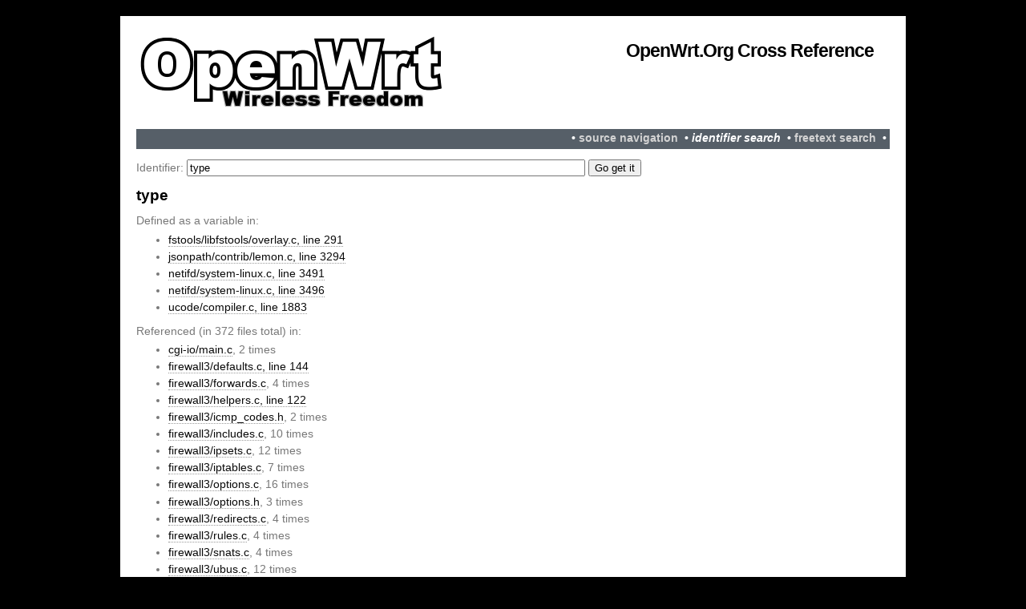

--- FILE ---
content_type: text/html
request_url: https://lxr.openwrt.org/ident?i=type
body_size: 5401
content:
<!DOCTYPE html PUBLIC "-//W3C//DTD XHTML 1.0 Transitional//EN" "http://www.w3.org/TR/xhtml1/DTD/xhtml1-transitional.dtd">
<html xmlns="http://www.w3.org/1999/xhtml" xml:lang="en" lang="en">
<head>
<title>Sources identfier search "type"</title>
<link rel="stylesheet" href="/style.css" type="text/css" media="screen" />
<meta http-equiv="Content-Type" content="text/html; charset=UTF-8" />
<base href="https://lxr.openwrt.org/"/>
</head>

<body>

<div id="wrapper">
<div id="wrapper2">
<div id="header">

	<div id="logo">
		<h1><a href="https://lxr.openwrt.org/">OpenWrt.org Cross Reference</a></h1>
	</div>
</div>

<div id="topbar">
   &nbsp;&bull;&nbsp;<a href="source/">source navigation</a> &nbsp;&bull;&nbsp;<b><i>identifier search</i></b> &nbsp;&bull;&nbsp;<a href="search">freetext search</a> &nbsp;&bull;&nbsp;
  
</div>

<h1></h1>
<form method="get" action="ident">
Identifier: <input type="text" name="i" value="type" size="60"/>
<input type="submit" value="Go get it"/>
</form>
<h1>type</h1>
Defined as a variable in:<ul>
<li><a href="source/fstools/libfstools/overlay.c#L291">fstools/libfstools/overlay.c, line 291</a>
<li><a href="source/jsonpath/contrib/lemon.c#L3294">jsonpath/contrib/lemon.c, line 3294</a>
<li><a href="source/netifd/system-linux.c#L3491">netifd/system-linux.c, line 3491</a>
<li><a href="source/netifd/system-linux.c#L3496">netifd/system-linux.c, line 3496</a>
<li><a href="source/ucode/compiler.c#L1883">ucode/compiler.c, line 1883</a>
</ul>
Referenced (in 372 files total) in:
<ul>
<li><a href="source/cgi-io/main.c">cgi-io/main.c</a>, 2 times
<li><a href="source/firewall3/defaults.c#L144">firewall3/defaults.c, line 144</a>
<li><a href="source/firewall3/forwards.c">firewall3/forwards.c</a>, 4 times
<li><a href="source/firewall3/helpers.c#L122">firewall3/helpers.c, line 122</a>
<li><a href="source/firewall3/icmp_codes.h">firewall3/icmp_codes.h</a>, 2 times
<li><a href="source/firewall3/includes.c">firewall3/includes.c</a>, 10 times
<li><a href="source/firewall3/ipsets.c">firewall3/ipsets.c</a>, 12 times
<li><a href="source/firewall3/iptables.c">firewall3/iptables.c</a>, 7 times
<li><a href="source/firewall3/options.c">firewall3/options.c</a>, 16 times
<li><a href="source/firewall3/options.h">firewall3/options.h</a>, 3 times
<li><a href="source/firewall3/redirects.c">firewall3/redirects.c</a>, 4 times
<li><a href="source/firewall3/rules.c">firewall3/rules.c</a>, 4 times
<li><a href="source/firewall3/snats.c">firewall3/snats.c</a>, 4 times
<li><a href="source/firewall3/ubus.c">firewall3/ubus.c</a>, 12 times
<li><a href="source/firewall3/utils.c">firewall3/utils.c</a>, 17 times
<li><a href="source/firewall3/utils.h#L127">firewall3/utils.h, line 127</a>
<li><a href="source/firewall3/zones.c#L244">firewall3/zones.c, line 244</a>
<li><a href="source/firmware-utils/src/mkh3cimg.c#L288">firmware-utils/src/mkh3cimg.c, line 288</a>
<li><a href="source/firmware-utils/src/xiaomifw.c">firmware-utils/src/xiaomifw.c</a>, 15 times
<li><a href="source/firmware-utils/src/zynos.h">firmware-utils/src/zynos.h</a>, 2 times
<li><a href="source/firmware-utils/src/mkzyxelzldfw.c">firmware-utils/src/mkzyxelzldfw.c</a>, 26 times
<li><a href="source/firmware-utils/src/myloader.h">firmware-utils/src/myloader.h</a>, 2 times
<li><a href="source/firmware-utils/src/mkmylofw.c">firmware-utils/src/mkmylofw.c</a>, 3 times
<li><a href="source/firmware-utils/src/mksenaofw.c">firmware-utils/src/mksenaofw.c</a>, 6 times
<li><a href="source/firmware-utils/src/mktitanimg.c">firmware-utils/src/mktitanimg.c</a>, 3 times
<li><a href="source/firmware-utils/src/mktitanimg.h#L143">firmware-utils/src/mktitanimg.h, line 143</a>
<li><a href="source/firmware-utils/src/mkzynfw.c">firmware-utils/src/mkzynfw.c</a>, 13 times
<li><a href="source/firmware-utils/src/mkheader_gemtek.c#L126">firmware-utils/src/mkheader_gemtek.c, line 126</a>
<li><a href="source/firmware-utils/src/mkcasfw.c">firmware-utils/src/mkcasfw.c</a>, 10 times
<li><a href="source/firmware-utils/src/mkcsysimg.c">firmware-utils/src/mkcsysimg.c</a>, 9 times
<li><a href="source/firmware-utils/src/lzma2eva.c">firmware-utils/src/lzma2eva.c</a>, 4 times
<li><a href="source/firmware-utils/src/makeamitbin.c">firmware-utils/src/makeamitbin.c</a>, 3 times
<li><a href="source/firmware-utils/src/dgn3500sum.c#L109">firmware-utils/src/dgn3500sum.c, line 109</a>
<li><a href="source/firmware-utils/src/edimax_fw_header.c">firmware-utils/src/edimax_fw_header.c</a>, 6 times
<li><a href="source/firmware-utils/src/fix-u-media-header.c">firmware-utils/src/fix-u-media-header.c</a>, 4 times
<li><a href="source/firmware-utils/src/iptime-naspkg.c">firmware-utils/src/iptime-naspkg.c</a>, 8 times
<li><a href="source/firmware-utils/src/lxlfw.c">firmware-utils/src/lxlfw.c</a>, 15 times
<li><a href="source/firmware-utils/src/zycast.c">firmware-utils/src/zycast.c</a>, 2 times
<li><a href="source/firmware-utils/src/srec2bin.c">firmware-utils/src/srec2bin.c</a>, 2 times
<li><a href="source/firmware-utils/src/asusuimage.c">firmware-utils/src/asusuimage.c</a>, 12 times
<li><a href="source/firmware-utils/src/tplink-safeloader.c">firmware-utils/src/tplink-safeloader.c</a>, 15 times
<li><a href="source/firmware-utils/src/nec-usbatermfw.c">firmware-utils/src/nec-usbatermfw.c</a>, 5 times
<li><a href="source/firmware-utils/src/ptgen.c">firmware-utils/src/ptgen.c</a>, 24 times
<li><a href="source/firmware-utils/src/zynsig.c#L320">firmware-utils/src/zynsig.c, line 320</a>
<li><a href="source/fstools/block.c">fstools/block.c</a>, 77 times
<li><a href="source/fstools/blockd.c">fstools/blockd.c</a>, 14 times
<li><a href="source/fstools/libblkid-tiny/blkdev.h#L143">fstools/libblkid-tiny/blkdev.h, line 143</a>
<li><a href="source/fstools/libblkid-tiny/blkid.h">fstools/libblkid-tiny/blkid.h</a>, 3 times
<li><a href="source/fstools/libblkid-tiny/blkidP.h">fstools/libblkid-tiny/blkidP.h</a>, 4 times
<li><a href="source/fstools/libblkid-tiny/btrfs.c#L50">fstools/libblkid-tiny/btrfs.c, line 50</a>
<li><a href="source/fstools/libblkid-tiny/c.h">fstools/libblkid-tiny/c.h</a>, 4 times
<li><a href="source/fstools/libblkid-tiny/hfs.c">fstools/libblkid-tiny/hfs.c</a>, 2 times
<li><a href="source/fstools/libblkid-tiny/ntfs.c">fstools/libblkid-tiny/ntfs.c</a>, 3 times
<li><a href="source/fstools/libblkid-tiny/exfat.c#L37">fstools/libblkid-tiny/exfat.c, line 37</a>
<li><a href="source/fstools/libfstools/partname.c#L55">fstools/libfstools/partname.c, line 55</a>
<li><a href="source/fstools/libfstools/mtd.c">fstools/libfstools/mtd.c</a>, 6 times
<li><a href="source/fstools/libfstools/overlay.c">fstools/libfstools/overlay.c</a>, 6 times
<li><a href="source/fstools/libfstools/rootdisk.c#L292">fstools/libfstools/rootdisk.c, line 292</a>
<li><a href="source/fstools/libfstools/snapshot.c">fstools/libfstools/snapshot.c</a>, 9 times
<li><a href="source/fstools/libfstools/snapshot.h">fstools/libfstools/snapshot.h</a>, 4 times
<li><a href="source/fstools/libfstools/ubi.c#L63">fstools/libfstools/ubi.c, line 63</a>
<li><a href="source/fstools/libfstools/volume.h#L61">fstools/libfstools/volume.h, line 61</a>
<li><a href="source/fstools/libfstools/fit.c#L54">fstools/libfstools/fit.c, line 54</a>
<li><a href="source/fstools/libubi/libubi.c">fstools/libubi/libubi.c</a>, 2 times
<li><a href="source/fstools/libubi/libubi.h">fstools/libubi/libubi.h</a>, 4 times
<li><a href="source/fstools/libubi/libubi_int.h#L59">fstools/libubi/libubi_int.h, line 59</a>
<li><a href="source/fstools/probe.c">fstools/probe.c</a>, 4 times
<li><a href="source/fstools/probe.h#L22">fstools/probe.h, line 22</a>
<li><a href="source/fstools/probe-libblkid.c#L96">fstools/probe-libblkid.c, line 96</a>
<li><a href="source/fstools/snapshot.c">fstools/snapshot.c</a>, 4 times
<li><a href="source/fstools/ubi.c">fstools/ubi.c</a>, 4 times
<li><a href="source/fwtool/fwimage.h#L29">fwtool/fwimage.h, line 29</a>
<li><a href="source/fwtool/fwtool.c">fwtool/fwtool.c</a>, 4 times
<li><a href="source/iwinfo/include/iwinfo/lua.h">iwinfo/include/iwinfo/lua.h</a>, 7 times
<li><a href="source/iwinfo/include/iwinfo/utils.h#L71">iwinfo/include/iwinfo/utils.h, line 71</a>
<li><a href="source/iwinfo/iwinfo_cli.c">iwinfo/iwinfo_cli.c</a>, 3 times
<li><a href="source/iwinfo/iwinfo_lua.c">iwinfo/iwinfo_lua.c</a>, 4 times
<li><a href="source/iwinfo/iwinfo_nl80211.c">iwinfo/iwinfo_nl80211.c</a>, 73 times
<li><a href="source/iwinfo/iwinfo_utils.c">iwinfo/iwinfo_utils.c</a>, 5 times
<li><a href="source/json-c/json_object.c">json-c/json_object.c</a>, 4 times
<li><a href="source/json-c/json_object.h#L178">json-c/json_object.h, line 178</a>
<li><a href="source/json-c/json_util.c#L292">json-c/json_util.c, line 292</a>
<li><a href="source/json-c/json_visit.c#L102">json-c/json_visit.c, line 102</a>
<li><a href="source/json-c/tests/test_parse.c#L639">json-c/tests/test_parse.c, line 639</a>
<li><a href="source/jsonpath/ast.c">jsonpath/ast.c</a>, 4 times
<li><a href="source/jsonpath/ast.h">jsonpath/ast.h</a>, 3 times
<li><a href="source/jsonpath/contrib/lemon.c">jsonpath/contrib/lemon.c</a>, 85 times
<li><a href="source/jsonpath/lexer.c">jsonpath/lexer.c</a>, 6 times
<li><a href="source/jsonpath/main.c">jsonpath/main.c</a>, 2 times
<li><a href="source/jsonpath/matcher.c">jsonpath/matcher.c</a>, 15 times
<li><a href="source/libnl-tiny/attr.c">libnl-tiny/attr.c</a>, 13 times
<li><a href="source/libnl-tiny/error.c">libnl-tiny/error.c</a>, 3 times
<li><a href="source/libnl-tiny/genl_ctrl.c">libnl-tiny/genl_ctrl.c</a>, 11 times
<li><a href="source/libnl-tiny/handlers.c">libnl-tiny/handlers.c</a>, 5 times
<li><a href="source/libnl-tiny/include/netlink-local.h">libnl-tiny/include/netlink-local.h</a>, 3 times
<li><a href="source/libnl-tiny/include/netlink/attr.h">libnl-tiny/include/netlink/attr.h</a>, 4 times
<li><a href="source/libnl-tiny/include/netlink/list.h">libnl-tiny/include/netlink/list.h</a>, 8 times
<li><a href="source/libnl-tiny/include/netlink/socket.h">libnl-tiny/include/netlink/socket.h</a>, 2 times
<li><a href="source/libnl-tiny/include/netlink/types.h">libnl-tiny/include/netlink/types.h</a>, 6 times
<li><a href="source/libnl-tiny/msg.c">libnl-tiny/msg.c</a>, 4 times
<li><a href="source/libnl-tiny/nl.c">libnl-tiny/nl.c</a>, 4 times
<li><a href="source/libubox/blob.c">libubox/blob.c</a>, 11 times
<li><a href="source/libubox/blob.h">libubox/blob.h</a>, 2 times
<li><a href="source/libubox/blobmsg.c">libubox/blobmsg.c</a>, 22 times
<li><a href="source/libubox/blobmsg.h">libubox/blobmsg.h</a>, 10 times
<li><a href="source/libubox/jshn.c">libubox/jshn.c</a>, 21 times
<li><a href="source/libubox/json_script.c">libubox/json_script.c</a>, 15 times
<li><a href="source/libubox/list.h">libubox/list.h</a>, 14 times
<li><a href="source/libubox/lua/uloop.c#L200">libubox/lua/uloop.c, line 200</a>
<li><a href="source/libubox/runqueue.c">libubox/runqueue.c</a>, 14 times
<li><a href="source/libubox/runqueue.h">libubox/runqueue.h</a>, 4 times
<li><a href="source/libubox/tests/fuzz/test-fuzz.c">libubox/tests/fuzz/test-fuzz.c</a>, 11 times
<li><a href="source/libubox/tests/test-blobmsg.c">libubox/tests/test-blobmsg.c</a>, 6 times
<li><a href="source/libubox/tests/test-runqueue.c">libubox/tests/test-runqueue.c</a>, 5 times
<li><a href="source/libubox/tests/test-blob-parse.c">libubox/tests/test-blob-parse.c</a>, 3 times
<li><a href="source/libubox/tests/test-blobmsg-parse.c">libubox/tests/test-blobmsg-parse.c</a>, 3 times
<li><a href="source/libubox/tests/test-blobmsg_check_array.c">libubox/tests/test-blobmsg_check_array.c</a>, 2 times
<li><a href="source/libubox/tests/test-blobmsg-types.c">libubox/tests/test-blobmsg-types.c</a>, 22 times
<li><a href="source/libubox/udebug.c">libubox/udebug.c</a>, 10 times
<li><a href="source/libubox/udebug-proto.h#L49">libubox/udebug-proto.h, line 49</a>
<li><a href="source/libubox/udebug-remote.c">libubox/udebug-remote.c</a>, 2 times
<li><a href="source/libubox/usock.c">libubox/usock.c</a>, 28 times
<li><a href="source/libubox/usock.h">libubox/usock.h</a>, 4 times
<li><a href="source/libubox/utils.c">libubox/utils.c</a>, 2 times
<li><a href="source/libubox/utils.h#L68">libubox/utils.h, line 68</a>
<li><a href="source/luci2-ui/luci2/src/io/main.c">luci2-ui/luci2/src/io/main.c</a>, 2 times
<li><a href="source/luci2-ui/luci2/src/rpcd/bwmon.c">luci2-ui/luci2/src/rpcd/bwmon.c</a>, 6 times
<li><a href="source/luci2-ui/luci2/src/rpcd/luci2.c">luci2-ui/luci2/src/rpcd/luci2.c</a>, 32 times
<li><a href="source/make_ext4fs/libsparse/backed_block.c">make_ext4fs/libsparse/backed_block.c</a>, 18 times
<li><a href="source/make_ext4fs/make_ext4fs.c">make_ext4fs/make_ext4fs.c</a>, 2 times
<li><a href="source/mdnsd/cache.c">mdnsd/cache.c</a>, 37 times
<li><a href="source/mdnsd/cache.h">mdnsd/cache.h</a>, 2 times
<li><a href="source/mdnsd/dns.c">mdnsd/dns.c</a>, 28 times
<li><a href="source/mdnsd/dns.h">mdnsd/dns.h</a>, 7 times
<li><a href="source/mdnsd/interface.c">mdnsd/interface.c</a>, 29 times
<li><a href="source/mdnsd/interface.h">mdnsd/interface.h</a>, 4 times
<li><a href="source/mdnsd/service.c">mdnsd/service.c</a>, 6 times
<li><a href="source/mdnsd/ubus.c">mdnsd/ubus.c</a>, 10 times
<li><a href="source/mountd/autofs.c">mountd/autofs.c</a>, 3 times
<li><a href="source/mountd/include/list.h">mountd/include/list.h</a>, 6 times
<li><a href="source/mountd/mount.c">mountd/mount.c</a>, 2 times
<li><a href="source/mountd/uci.c">mountd/uci.c</a>, 6 times
<li><a href="source/mountd/ucix.c">mountd/ucix.c</a>, 6 times
<li><a href="source/netifd/bonding.c">netifd/bonding.c</a>, 2 times
<li><a href="source/netifd/bridge.c#L72">netifd/bridge.c, line 72</a>
<li><a href="source/netifd/config.c">netifd/config.c</a>, 28 times
<li><a href="source/netifd/device.c">netifd/device.c</a>, 86 times
<li><a href="source/netifd/device.h">netifd/device.h</a>, 5 times
<li><a href="source/netifd/extdev.c">netifd/extdev.c</a>, 38 times
<li><a href="source/netifd/handler.c">netifd/handler.c</a>, 6 times
<li><a href="source/netifd/handler.h">netifd/handler.h</a>, 4 times
<li><a href="source/netifd/interface.c">netifd/interface.c</a>, 28 times
<li><a href="source/netifd/interface-ip.c">netifd/interface-ip.c</a>, 24 times
<li><a href="source/netifd/interface-ip.h#L101">netifd/interface-ip.h, line 101</a>
<li><a href="source/netifd/iprule.c">netifd/iprule.c</a>, 17 times
<li><a href="source/netifd/proto.c">netifd/proto.c</a>, 20 times
<li><a href="source/netifd/proto-shell.c">netifd/proto-shell.c</a>, 22 times
<li><a href="source/netifd/system.c">netifd/system.c</a>, 42 times
<li><a href="source/netifd/system-dummy.c">netifd/system-dummy.c</a>, 9 times
<li><a href="source/netifd/system.h">netifd/system.h</a>, 2 times
<li><a href="source/netifd/system-linux.c">netifd/system-linux.c</a>, 19 times
<li><a href="source/netifd/tunnel.c#L47">netifd/tunnel.c, line 47</a>
<li><a href="source/netifd/ubus.c">netifd/ubus.c</a>, 25 times
<li><a href="source/netifd/ubus.h#L32">netifd/ubus.h, line 32</a>
<li><a href="source/netifd/ucode.c">netifd/ucode.c</a>, 4 times
<li><a href="source/netifd/utils.c">netifd/utils.c</a>, 2 times
<li><a href="source/netifd/vlandev.c">netifd/vlandev.c</a>, 2 times
<li><a href="source/netifd/vrf.c#L22">netifd/vrf.c, line 22</a>
<li><a href="source/odhcp6c/src/dhcpv6.c">odhcp6c/src/dhcpv6.c</a>, 12 times
<li><a href="source/odhcp6c/src/config.c">odhcp6c/src/config.c</a>, 6 times
<li><a href="source/odhcp6c/src/odhcp6c.c#L846">odhcp6c/src/odhcp6c.c, line 846</a>
<li><a href="source/odhcp6c/src/odhcp6c.h">odhcp6c/src/odhcp6c.h</a>, 9 times
<li><a href="source/odhcp6c/src/config.h#L131">odhcp6c/src/config.h, line 131</a>
<li><a href="source/odhcp6c/src/ra.c#L595">odhcp6c/src/ra.c, line 595</a>
<li><a href="source/odhcp6c/src/script.c">odhcp6c/src/script.c</a>, 12 times
<li><a href="source/odhcp6c/src/ubus.c">odhcp6c/src/ubus.c</a>, 37 times
<li><a href="source/odhcp6c/src/ra.h">odhcp6c/src/ra.h</a>, 3 times
<li><a href="source/odhcpd/src/config.c">odhcpd/src/config.c</a>, 74 times
<li><a href="source/odhcpd/src/dhcpv4.c">odhcpd/src/dhcpv4.c</a>, 2 times
<li><a href="source/odhcpd/src/dhcpv4.h#L122">odhcpd/src/dhcpv4.h, line 122</a>
<li><a href="source/odhcpd/src/dhcpv6-ia.c">odhcpd/src/dhcpv6-ia.c</a>, 20 times
<li><a href="source/odhcpd/src/dhcpv6.c">odhcpd/src/dhcpv6.c</a>, 24 times
<li><a href="source/odhcpd/src/dhcpv6.h">odhcpd/src/dhcpv6.h</a>, 5 times
<li><a href="source/odhcpd/src/router.h#L23">odhcpd/src/router.h, line 23</a>
<li><a href="source/odhcpd/src/dhcpv6-pxe.c">odhcpd/src/dhcpv6-pxe.c</a>, 2 times
<li><a href="source/odhcpd/src/odhcpd.h">odhcpd/src/odhcpd.h</a>, 2 times
<li><a href="source/odhcpd/src/router.c">odhcpd/src/router.c</a>, 16 times
<li><a href="source/odhcpd/src/ubus.c">odhcpd/src/ubus.c</a>, 14 times
<li><a href="source/omcproxy/src/igmp.c">omcproxy/src/igmp.c</a>, 8 times
<li><a href="source/omcproxy/src/mld.c">omcproxy/src/mld.c</a>, 4 times
<li><a href="source/omcproxy/src/mrib.c">omcproxy/src/mrib.c</a>, 6 times
<li><a href="source/omcproxy/src/omcproxy.c">omcproxy/src/omcproxy.c</a>, 3 times
<li><a href="source/omcproxy/src/omcproxy.h">omcproxy/src/omcproxy.h</a>, 3 times
<li><a href="source/opkg-lede/libbb/copy_file.c#L217">opkg-lede/libbb/copy_file.c, line 217</a>
<li><a href="source/opkg-lede/libbb/parse_mode.c">opkg-lede/libbb/parse_mode.c</a>, 3 times
<li><a href="source/opkg-lede/libbb/unarchive.c#L471">opkg-lede/libbb/unarchive.c, line 471</a>
<li><a href="source/opkg-lede/libopkg/parse_util.c">opkg-lede/libopkg/parse_util.c</a>, 5 times
<li><a href="source/opkg-lede/libopkg/parse_util.h">opkg-lede/libopkg/parse_util.h</a>, 2 times
<li><a href="source/opkg-lede/libopkg/pkg.c">opkg-lede/libopkg/pkg.c</a>, 8 times
<li><a href="source/opkg-lede/libopkg/pkg_depends.c">opkg-lede/libopkg/pkg_depends.c</a>, 35 times
<li><a href="source/opkg-lede/libopkg/pkg_depends.h">opkg-lede/libopkg/pkg_depends.h</a>, 3 times
<li><a href="source/opkg-lede/libopkg/sha256.c">opkg-lede/libopkg/sha256.c</a>, 2 times
<li><a href="source/opkg-lede/libopkg/opkg_remove.c">opkg-lede/libopkg/opkg_remove.c</a>, 4 times
<li><a href="source/opkg-lede/libopkg/list.h">opkg-lede/libopkg/list.h</a>, 6 times
<li><a href="source/opkg-lede/libopkg/opkg.c">opkg-lede/libopkg/opkg.c</a>, 2 times
<li><a href="source/opkg-lede/libopkg/opkg_cmd.c">opkg-lede/libopkg/opkg_cmd.c</a>, 5 times
<li><a href="source/opkg-lede/libopkg/opkg_conf.c">opkg-lede/libopkg/opkg_conf.c</a>, 14 times
<li><a href="source/opkg-lede/libopkg/opkg_conf.h#L123">opkg-lede/libopkg/opkg_conf.h, line 123</a>
<li><a href="source/opkg-lede/libopkg/opkg_install.c">opkg-lede/libopkg/opkg_install.c</a>, 4 times
<li><a href="source/procd/hotplug-dispatch.c">procd/hotplug-dispatch.c</a>, 2 times
<li><a href="source/procd/jail/elf.c">procd/jail/elf.c</a>, 7 times
<li><a href="source/procd/jail/fs.c#L236">procd/jail/fs.c, line 236</a>
<li><a href="source/procd/jail/jail.c">procd/jail/jail.c</a>, 22 times
<li><a href="source/procd/jail/netifd.c">procd/jail/netifd.c</a>, 2 times
<li><a href="source/procd/jail/cgroups-bpf.c">procd/jail/cgroups-bpf.c</a>, 20 times
<li><a href="source/procd/plug/hotplug.c">procd/plug/hotplug.c</a>, 4 times
<li><a href="source/procd/procd.h#L58">procd/procd.h, line 58</a>
<li><a href="source/procd/rcS.c#L158">procd/rcS.c, line 158</a>
<li><a href="source/procd/service/instance.c">procd/service/instance.c</a>, 2 times
<li><a href="source/procd/service/service.c">procd/service/service.c</a>, 21 times
<li><a href="source/procd/service/service.h">procd/service/service.h</a>, 2 times
<li><a href="source/procd/service/trigger.c">procd/service/trigger.c</a>, 17 times
<li><a href="source/procd/service/validate.c">procd/service/validate.c</a>, 11 times
<li><a href="source/procd/service/watch.c">procd/service/watch.c</a>, 3 times
<li><a href="source/procd/system.c">procd/system.c</a>, 18 times
<li><a href="source/procd/sysupgrade.c#L91">procd/sysupgrade.c, line 91</a>
<li><a href="source/procd/utils/utils.h">procd/utils/utils.h</a>, 3 times
<li><a href="source/procd/uxc.c">procd/uxc.c</a>, 33 times
<li><a href="source/qosify/dns.c">qosify/dns.c</a>, 5 times
<li><a href="source/qosify/interface.c">qosify/interface.c</a>, 3 times
<li><a href="source/qosify/map.c">qosify/map.c</a>, 4 times
<li><a href="source/qosify/qosify-bpf.c">qosify/qosify-bpf.c</a>, 14 times
<li><a href="source/qosify/qosify.h#L99">qosify/qosify.h, line 99</a>
<li><a href="source/qosify/ubus.c">qosify/ubus.c</a>, 4 times
<li><a href="source/relayd/main.c#L467">relayd/main.c, line 467</a>
<li><a href="source/relayd/route.c">relayd/route.c</a>, 2 times
<li><a href="source/rpcd/file.c">rpcd/file.c</a>, 21 times
<li><a href="source/rpcd/iwinfo.c">rpcd/iwinfo.c</a>, 5 times
<li><a href="source/rpcd/plugin.c">rpcd/plugin.c</a>, 10 times
<li><a href="source/rpcd/rc.c#L403">rpcd/rc.c, line 403</a>
<li><a href="source/rpcd/session.c">rpcd/session.c</a>, 25 times
<li><a href="source/rpcd/sys.c">rpcd/sys.c</a>, 5 times
<li><a href="source/rpcd/uci.c">rpcd/uci.c</a>, 60 times
<li><a href="source/rpcd/ucode.c">rpcd/ucode.c</a>, 22 times
<li><a href="source/ubox/kmodloader.c">ubox/kmodloader.c</a>, 6 times
<li><a href="source/ubox/log/logd.c">ubox/log/logd.c</a>, 5 times
<li><a href="source/ubox/log/logread.c">ubox/log/logread.c</a>, 5 times
<li><a href="source/ubox/validate/cli.c">ubox/validate/cli.c</a>, 22 times
<li><a href="source/ubox/validate/validate.c">ubox/validate/validate.c</a>, 16 times
<li><a href="source/ubus/cli.c">ubus/cli.c</a>, 43 times
<li><a href="source/ubus/examples/client.c">ubus/examples/client.c</a>, 2 times
<li><a href="source/ubus/examples/server.c">ubus/examples/server.c</a>, 7 times
<li><a href="source/ubus/libubus-acl.c">ubus/libubus-acl.c</a>, 9 times
<li><a href="source/ubus/libubus.c">ubus/libubus.c</a>, 4 times
<li><a href="source/ubus/libubus.h">ubus/libubus.h</a>, 7 times
<li><a href="source/ubus/libubus-io.c">ubus/libubus-io.c</a>, 11 times
<li><a href="source/ubus/libubus-obj.c">ubus/libubus-obj.c</a>, 14 times
<li><a href="source/ubus/libubus-req.c">ubus/libubus-req.c</a>, 19 times
<li><a href="source/ubus/libubus-sub.c">ubus/libubus-sub.c</a>, 5 times
<li><a href="source/ubus/lua/ubus.c">ubus/lua/ubus.c</a>, 9 times
<li><a href="source/ubus/tests/test-cplusplus.cpp">ubus/tests/test-cplusplus.cpp</a>, 2 times
<li><a href="source/ubus/ubusd_acl.c">ubus/ubusd_acl.c</a>, 13 times
<li><a href="source/ubus/ubusd_acl.h#L25">ubus/ubusd_acl.h, line 25</a>
<li><a href="source/ubus/ubusd.c">ubus/ubusd.c</a>, 3 times
<li><a href="source/ubus/ubusd_event.c">ubus/ubusd_event.c</a>, 5 times
<li><a href="source/ubus/ubusd.h#L98">ubus/ubusd.h, line 98</a>
<li><a href="source/ubus/ubusd_monitor.c">ubus/ubusd_monitor.c</a>, 2 times
<li><a href="source/ubus/ubusd_obj.c">ubus/ubusd_obj.c</a>, 35 times
<li><a href="source/ubus/ubusd_obj.h">ubus/ubusd_obj.h</a>, 2 times
<li><a href="source/ubus/ubusd_proto.c">ubus/ubusd_proto.c</a>, 30 times
<li><a href="source/ubus/ubusmsg.h#L33">ubus/ubusmsg.h, line 33</a>
<li><a href="source/ucert/ucert.c">ucert/ucert.c</a>, 13 times
<li><a href="source/uci/blob.c">uci/blob.c</a>, 13 times
<li><a href="source/uci/cli.c">uci/cli.c</a>, 10 times
<li><a href="source/uci/file.c">uci/file.c</a>, 14 times
<li><a href="source/uci/list.c">uci/list.c</a>, 33 times
<li><a href="source/uci/lua/uci.c">uci/lua/uci.c</a>, 14 times
<li><a href="source/uci/parse.c">uci/parse.c</a>, 5 times
<li><a href="source/uci/uci_blob.h#L21">uci/uci_blob.h, line 21</a>
<li><a href="source/uci/uci.h">uci/uci.h</a>, 11 times
<li><a href="source/uci/uci_internal.h">uci/uci_internal.h</a>, 6 times
<li><a href="source/uci/ucimap.c">uci/ucimap.c</a>, 60 times
<li><a href="source/uci/ucimap.h">uci/ucimap.h</a>, 2 times
<li><a href="source/uclient/uclient-fetch.c">uclient/uclient-fetch.c</a>, 11 times
<li><a href="source/uclient/uclient.h">uclient/uclient.h</a>, 2 times
<li><a href="source/uclient/uclient-http.c">uclient/uclient-http.c</a>, 4 times
<li><a href="source/uclient/ucode.c">uclient/ucode.c</a>, 2 times
<li><a href="source/ucode/compiler.c">ucode/compiler.c</a>, 93 times
<li><a href="source/ucode/examples/exception-handler.c">ucode/examples/exception-handler.c</a>, 2 times
<li><a href="source/ucode/include/linux/if.h#L206">ucode/include/linux/if.h, line 206</a>
<li><a href="source/ucode/include/linux/ipv6.h">ucode/include/linux/ipv6.h</a>, 4 times
<li><a href="source/ucode/include/linux/rtnetlink.h#L508">ucode/include/linux/rtnetlink.h, line 508</a>
<li><a href="source/ucode/include/linux/seg6.h">ucode/include/linux/seg6.h</a>, 2 times
<li><a href="source/ucode/include/ucode/lexer.h">ucode/include/ucode/lexer.h</a>, 2 times
<li><a href="source/ucode/include/ucode/lib.h">ucode/include/ucode/lib.h</a>, 2 times
<li><a href="source/ucode/include/ucode/types.h">ucode/include/ucode/types.h</a>, 18 times
<li><a href="source/ucode/include/ucode/util.h">ucode/include/ucode/util.h</a>, 2 times
<li><a href="source/ucode/include/ucode/vm.h#L154">ucode/include/ucode/vm.h, line 154</a>
<li><a href="source/ucode/lexer.c">ucode/lexer.c</a>, 32 times
<li><a href="source/ucode/lib/fs.c">ucode/lib/fs.c</a>, 20 times
<li><a href="source/ucode/lib/ubus.c">ucode/lib/ubus.c</a>, 42 times
<li><a href="source/ucode/lib/uci.c">ucode/lib/uci.c</a>, 17 times
<li><a href="source/ucode/lib/uloop.c">ucode/lib/uloop.c</a>, 2 times
<li><a href="source/ucode/lib/nl80211.c">ucode/lib/nl80211.c</a>, 27 times
<li><a href="source/ucode/lib/resolv.c">ucode/lib/resolv.c</a>, 12 times
<li><a href="source/ucode/lib/rtnl.c">ucode/lib/rtnl.c</a>, 52 times
<li><a href="source/ucode/lib/struct.c">ucode/lib/struct.c</a>, 8 times
<li><a href="source/ucode/lib/debug.c">ucode/lib/debug.c</a>, 5 times
<li><a href="source/ucode/lib/socket.c">ucode/lib/socket.c</a>, 33 times
<li><a href="source/ucode/lib/zlib.c">ucode/lib/zlib.c</a>, 2 times
<li><a href="source/ucode/lib/io.c">ucode/lib/io.c</a>, 4 times
<li><a href="source/ucode/lib.c">ucode/lib.c</a>, 3 times
<li><a href="source/ucode/program.c#L35">ucode/program.c, line 35</a>
<li><a href="source/ucode/source.c">ucode/source.c</a>, 5 times
<li><a href="source/ucode/types.c">ucode/types.c</a>, 47 times
<li><a href="source/ucode/vm.c">ucode/vm.c</a>, 19 times
<li><a href="source/ugps/main.c#L88">ugps/main.c, line 88</a>
<li><a href="source/uhttpd/client.c">uhttpd/client.c</a>, 4 times
<li><a href="source/uhttpd/file.c">uhttpd/file.c</a>, 3 times
<li><a href="source/uhttpd/handler.c">uhttpd/handler.c</a>, 6 times
<li><a href="source/uhttpd/proc.c#L36">uhttpd/proc.c, line 36</a>
<li><a href="source/uhttpd/ubus.c">uhttpd/ubus.c</a>, 16 times
<li><a href="source/uhttpd/ucode.c">uhttpd/ucode.c</a>, 2 times
<li><a href="source/uhttpd/uhttpd.h#L48">uhttpd/uhttpd.h, line 48</a>
<li><a href="source/umbim/mbim-dev.c">umbim/mbim-dev.c</a>, 5 times
<li><a href="source/umbim/mbim-enum.c">umbim/mbim-enum.c</a>, 2 times
<li><a href="source/umbim/mbim-msg.c">umbim/mbim-msg.c</a>, 5 times
<li><a href="source/umbim/mbim-msg.h">umbim/mbim-msg.h</a>, 3 times
<li><a href="source/uqmi/common/mbim.c">uqmi/common/mbim.c</a>, 2 times
<li><a href="source/uqmi/common/mbim.h#L34">uqmi/common/mbim.h, line 34</a>
<li><a href="source/uqmi/common/qmi-message.c">uqmi/common/qmi-message.c</a>, 4 times
<li><a href="source/uqmi/common/qmi-message.h#L119">uqmi/common/qmi-message.h, line 119</a>
<li><a href="source/uqmi/common/qmi-struct.h#L36">uqmi/common/qmi-struct.h, line 36</a>
<li><a href="source/uqmi/uqmi/commands-nas.c">uqmi/uqmi/commands-nas.c</a>, 7 times
<li><a href="source/uqmi/uqmi/commands-uim.c#L96">uqmi/uqmi/commands-uim.c, line 96</a>
<li><a href="source/uqmi/uqmi/commands-wda.h">uqmi/uqmi/commands-wda.h</a>, 2 times
<li><a href="source/uqmi/uqmi/commands-wds.c">uqmi/uqmi/commands-wds.c</a>, 20 times
<li><a href="source/uqmi/uqmi/commands-wds.h">uqmi/uqmi/commands-wds.h</a>, 16 times
<li><a href="source/uqmi/uqmi/commands-wms.c">uqmi/uqmi/commands-wms.c</a>, 3 times
<li><a href="source/uqmi/uqmi/commands.c">uqmi/uqmi/commands.c</a>, 4 times
<li><a href="source/uqmi/uqmi/commands.h#L47">uqmi/uqmi/commands.h, line 47</a>
<li><a href="source/uqmi/uqmid/osmocom/fsm.c#L385">uqmi/uqmid/osmocom/fsm.c, line 385</a>
<li><a href="source/uqmi/uqmid/osmocom/linuxlist.h">uqmi/uqmid/osmocom/linuxlist.h</a>, 16 times
<li><a href="source/uqmi/uqmid/utils/gsmtap_read.c#L93">uqmi/uqmid/utils/gsmtap_read.c, line 93</a>
<li><a href="source/uqmi/uqmid/gsmtap_util.c">uqmi/uqmid/gsmtap_util.c</a>, 3 times
<li><a href="source/uqmi/uqmid/gsmtapv3.h#L334">uqmi/uqmid/gsmtapv3.h, line 334</a>
<li><a href="source/uqmi/uqmid/modem_fsm.c">uqmi/uqmid/modem_fsm.c</a>, 4 times
<li><a href="source/uqmi/uqmid/sim_fsm.c">uqmi/uqmid/sim_fsm.c</a>, 3 times
<li><a href="source/uqmi/uqmid/ubus.c">uqmi/uqmid/ubus.c</a>, 14 times
<li><a href="source/usbmode/main.c">usbmode/main.c</a>, 2 times
<li><a href="source/usbmode/switch.c">usbmode/switch.c</a>, 37 times
<li><a href="source/usteer/event.c">usteer/event.c</a>, 5 times
<li><a href="source/usteer/event.h#L36">usteer/event.h, line 36</a>
<li><a href="source/usteer/fakeap.c">usteer/fakeap.c</a>, 3 times
<li><a href="source/usteer/local_node.c">usteer/local_node.c</a>, 26 times
<li><a href="source/usteer/monitor.c#L204">usteer/monitor.c, line 204</a>
<li><a href="source/usteer/netifd.c">usteer/netifd.c</a>, 5 times
<li><a href="source/usteer/nl80211.c">usteer/nl80211.c</a>, 8 times
<li><a href="source/usteer/parse.c">usteer/parse.c</a>, 22 times
<li><a href="source/usteer/policy.c">usteer/policy.c</a>, 16 times
<li><a href="source/usteer/remote.c#L260">usteer/remote.c, line 260</a>
<li><a href="source/usteer/sta.c">usteer/sta.c</a>, 9 times
<li><a href="source/usteer/ubus.c">usteer/ubus.c</a>, 10 times
<li><a href="source/usteer/usteer.h">usteer/usteer.h</a>, 3 times
<li><a href="source/ustp/brmon.c#L181">ustp/brmon.c, line 181</a>
<li><a href="source/ustp/libnetlink.c">ustp/libnetlink.c</a>, 22 times
<li><a href="source/ustp/libnetlink.h">ustp/libnetlink.h</a>, 11 times
<li><a href="source/ustp/packet.c#L169">ustp/packet.c, line 169</a>
<li><a href="source/ustp/ubus.c">ustp/ubus.c</a>, 3 times
<li><a href="source/ustp/worker.c">ustp/worker.c</a>, 4 times
<li><a href="source/ustp/worker.h#L29">ustp/worker.h, line 29</a>
<li><a href="source/ustream-ssl/openssl_bio_compat.h">ustream-ssl/openssl_bio_compat.h</a>, 3 times
</ul>
<p>
This page was automatically generated by <a href="http://lxr.linux.no">LXR</a> 0.3.1.
&nbsp;&bull;&nbsp;
<a href="http://openwrt.org/">OpenWrt</a>
</p>

<div id="menu">
<ul>
   <li><a href="http://git.openwrt.org">Git</a></li>
   <li><a href="http://openwrt.org">Wiki</a></li>
</ul>
</div>

</div>
</div>
</body>
</html>
